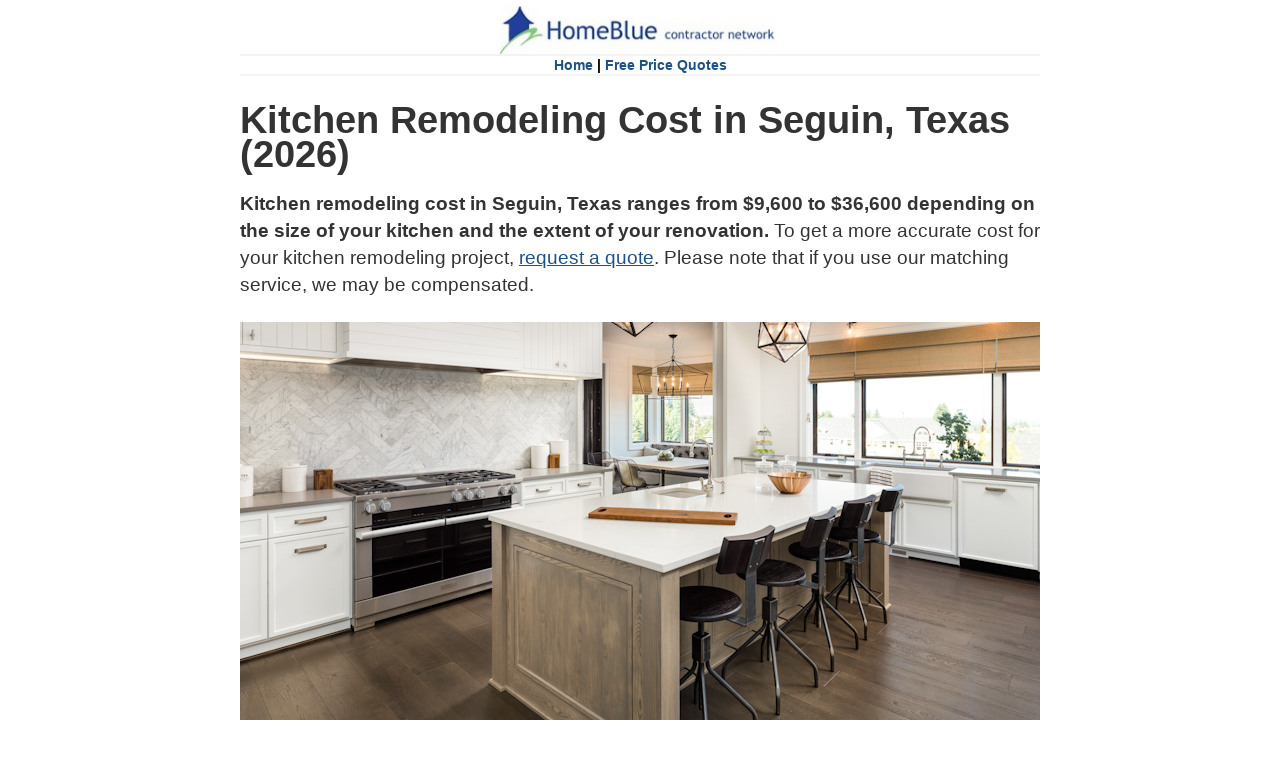

--- FILE ---
content_type: text/html
request_url: https://www.homeblue.com/kitchen-remodeling/seguin-tx-kitchen-remodeling-cost.htm
body_size: 5453
content:
<!DOCTYPE html>
<html xmlns="https://www.w3.org/1999/xhtml" lang="en" xml:lang="en">

<head><!-- Google Tag Manager --><script>(function(w,d,s,l,i){w[l]=w[l]||[];w[l].push({'gtm.start':new Date().getTime(),event:'gtm.js'});var f=d.getElementsByTagName(s)[0],j=d.createElement(s),dl=l!='dataLayer'?'&l='+l:'';j.async=true;j.src='https://www.googletagmanager.com/gtm.js?id='+i+dl;f.parentNode.insertBefore(j,f);})(window,document,'script','dataLayer','GTM-MG5C5KR');</script><!-- End Google Tag Manager -->

<title>Kitchen Remodeling Cost in Seguin, Texas</title>
<meta name="description" content="
Kitchen remodeling cost in Seguin, Texas ranges from $9,600 to $36,600 depending on the size of your kitchen and the extent of your renovation. 
">
<meta name="ROBOTS" content="INDEX, FOLLOW">
<meta charset="UTF-8">
<meta name="viewport" content="width=device-width, initial-scale=1.0">
<base target="_self">
<link rel="icon" type="image/x-icon" href="../2020/images/favicon.ico" />
<link rel="StyleSheet" href="../2020/css/homeblue-2020.css" type="text/css">

</head>

<body class="px-18 bodytag"><!-- Google Tag Manager (noscript) --><noscript><iframe src="https://www.googletagmanager.com/ns.html?id=GTM-MG5C5KR" height="0" width="0" style="display:none;visibility:hidden"></iframe></noscript><!-- End Google Tag Manager (noscript) -->

<div class="container">
<iframe class="header-2020-iframe" src="../2020/homeblue-2020-header.htm"></iframe>

<script>
window.onload = function(){
var date = new Date().getFullYear();
document.getElementById("year").innerHTML = date;
}
</script>

<h1 class="h1-tag">
Kitchen Remodeling Cost in Seguin, Texas
 (<span id="year"></span>)
</h1>

<p class="px-19 article-summary">
<b>
Kitchen remodeling cost in Seguin, Texas ranges from $9,600 to $36,600 depending on the size of your kitchen and the extent of your renovation. 
</b> 
To get a more accurate cost for your kitchen remodeling project, <a class="hyper1" href="https://kitchens.homeblue.com/cost/Estimates-Kitchen-Remodeling-Contractors.aspx">request a quote</a>. Please note that if you use our matching service, we may be compensated.
</p>

<img src="../2020/images/kitchen-remodeling.jpg" alt="Kitchen Remodeling Cost" width="100%">

<div class="article-author">
By HomeBlue Team<br>
</div>
 
<div class="article-date">
April 29, 2025 11:26 AM
</div>

<p>
<b>Topics Covered in this Guide:</b> 
<a class="hyper1" href="#kitchen-remodeling-cost">Kitchen Remodeling Cost</a> | 
<a class="hyper1" href="#kitchen remodeling cost-factors">Kitchen Remodeling Cost Factors</a> | 
<a class="hyper1" href="#kitchen remodeling cost-faqs">Frequently Asked Questions</a> | 
<a class="hyper1" href="#related-cost-guides">Related Cost Guides</a> | 
<a class="hyper1" href="#kitchen remodelers">Find Kitchen Remodelers</a> | 
<a class="hyper1" href="#costnearme">Kitchen Remodeling Cost in Your Area</a>
</p>

<blockquote style="margin-left: 0; margin-right: 0; padding: 15px; background-color: #f1f1f1;">
<div class="text-center">
<p class="quote-headline">Kitchen Remodelers Near You</p><br>
<p class="quote-subline">Find local kitchen remodelers in just 3-5 minutes. Tell us what you are looking for and receive free cost estimates without any obligation. </p>
<a class="btn btn-blue btn-px-18 px-18 bold btn-font" href="https://kitchens.homeblue.com/cost/Estimates-Kitchen-Remodeling-Contractors.aspx">Free Cost Estimates</a>
</div>
</blockquote>

<h2 class="h2-tag" id="kitchen-remodeling-cost">
How Much Does Kitchen Remodeling Cost in Seguin, TX?
</h2>

<p>
Kitchen remodeling cost in Seguin, Texas ranges from $9,600 to $36,600 depending on the size of your kitchen and the extent of your renovation. 
</p>

<p>
This guide is intended to provide you an approximate kitchen remodeling cost in Seguin, TX. To get a more accurate quote for your specific project, <a class="hyper1 bold" href="https://kitchens.homeblue.com/cost/Estimates-Kitchen-Remodeling-Contractors.aspx">request a free estimate</a>. Our research, although general in nature, does include feedback provided by kitchen remodelers and research conducted by the HomeBlue staff.
</p>

<h3 class="h3-tag">
Kitchen remodeling cost:
</h3>

<ul>
<li>
Kitchen remodeling cost in Seguin, Texas ranges from $9,600 to $36,600 depending on the size of your kitchen and the extent of your renovation. 
</li>
</ul>

<h3 class="h3-tag">
Kitchen renovation cost based on the size of your kitchen:
</h3>

<ul>
<li>
Kitchen remodeling cost (small or basic kitchen): $9,600 to $14,000.
</li>
<li>
Kitchen remodeling cost (medium or mid-level kitchen): $19,200 to $27,900.
</li>
<li>
Kitchen remodeling cost (large or major kitchen): $24,400 to $36,600.
</li>
</ul>

<blockquote style="margin-left: 0; margin-right: 0; padding: 15px; background-color: #f1f1f1;">
<div class="text-center">
<p class="quote-headline">Free Quotes from Kitchen Remodel Contractors</p><br>
<p class="quote-subline">
Find kitchen remodel contractors in just 3-5 minutes. Tell us what you are looking for and receive free cost estimates without any obligation.
</p>
<a class="btn btn-blue btn-px-18 px-18 bold btn-font" href="https://kitchens.homeblue.com/cost/Estimates-Kitchen-Remodeling-Contractors.aspx">Click to Get Quotes</a>
</div>
</blockquote>

<h2 class="h2-tag" id="kitchen remodeling cost-factors">
Factors that Influence Kitchen Renovation Cost in Seguin
</h2>

<p>
When kitchen renovation contractors come to provide you an estimate, they will consider several factors that can increase or decrease the cost of your project. Pricing for your kitchen remodeling project will vary based on the size of your kitchen and the quality of the materials used. Here are a few things to keep in mind when you get quotes from kitchen remodeling contractors:
</p>

<h3 class="h3-tag">
Your prices may be higher when:
</h3>

<ul>
<li>You have a large kitchen.</li>
<li>You want to gut and replace everything in the kitchen.</li>
<li>You need to work done quickly.</li>
<li>You want to install custom cabinets.</li>
<li>All appliances are to be replaced.</li>
<li>Premium flooring products are used (solid wood).</li>
<li>Premium countertop products are used (granite, corian).</li>
<li>The sub-floor in the kitchen needs to be replaced.</li>
<li>Walls are moved or structural modifications are required.</li>
<li>New hood and vent is required (especially if the vent is relocated).</li>
</ul>

<h3 class="h3-tag">
Your prices may be lower when:
</h3>

<ul>
<li>Your have a small kitchen.</li>
<li>You update only specific parts of your kitchen (cabinets, flooring, countertops, etc.).</li>
<li>You have a flexible time schedule.</li>
<li>You purchase off-the-shelf cabinets.</li>
<li>Appliances are reused.</li>
<li>The sub-floor does not need to be replaced.</li>
<li>Standard grade materials are used (vinyl flooring, laminate countertops).</li>
<li>No walls are moved.</li>
<li>If existing hood or vent are reused.</li>
</ul>

<blockquote style="margin-left: 0; margin-right: 0; padding: 15px; background-color: #f1f1f1;">
<div class="text-center">
<p class="quote-headline">Kitchen Remodeling Cost Estimates</p><br>
<p class="quote-subline">Find kitchen renovation contractors in just 3-5 minutes. Tell us what you are looking for and receive free cost estimates without any obligation.</p>
<a class="btn btn-blue btn-px-18 px-18 bold btn-font" href="https://kitchens.homeblue.com/cost/Estimates-Kitchen-Remodeling-Contractors.aspx">Get Cost Estimates</a>
</div>
</blockquote>

<section itemscope itemtype="https://schema.org/FAQPage">

<h2 class="h2-tag" id="kitchen remodeling cost-faqs">
Kitchen Remodeling FAQs
</h2>

<p>
Here are a few frequently asked questions related to kitchen remodeling:
</p>

<div itemscope itemprop="mainEntity" itemtype="https://schema.org/Question">
		<button itemprop="name" class="faq-accordion">
How long does a kitchen renovation take in Seguin?
</button>
<div itemscope itemprop="acceptedAnswer" itemtype="https://schema.org/Answer" class="faq-panel">
<p itemprop="text" class="faq-paneltext">
Renovating a kitchen typically takes four to six weeks, but an extensive renovation in Seguin could take up to three months. For a premium price, there are companies that specialize in completing projects in a week. 
<br>
<div class="faq-panellinkhead">
LEARN MORE:
</div>
<a class="faq-panelhyper2" href="https://kitchens.homeblue.com/cost/Estimates-Kitchen-Remodeling-Contractors.aspx">Get Quotes from Kitchen Remodelers in Seguin</a>
</p>
                </div>
</div>

<div itemscope itemprop="mainEntity" itemtype="https://schema.org/Question">
		<button itemprop="name" class="faq-accordion">
Do I need a permit to renovate a kitchen in Seguin?
</button>
<div itemscope itemprop="acceptedAnswer" itemtype="https://schema.org/Answer" class="faq-panel">
<p itemprop="text" class="faq-paneltext">
A kitchen renovation project that involves moving walls, electrical upgrades, and updates to plumbing will most likely require a permit in Seguin. The contractor you hire will be familiar with the process and will help obtain a permit as part of their contract. 
<br>
<div class="faq-panellinkhead">
LEARN MORE:
</div>
<a class="faq-panelhyper2" href="https://kitchens.homeblue.com/cost/Estimates-Kitchen-Remodeling-Contractors.aspx">Get Matched to Kitchen Remodel Contractors in Seguin</a>
</p>
                </div>
</div>

<div itemscope itemprop="mainEntity" itemtype="https://schema.org/Question">
		<button itemprop="name" class="faq-accordion">
What are the most durable countertop materials in Seguin?
</button>
<div itemscope itemprop="acceptedAnswer" itemtype="https://schema.org/Answer" class="faq-panel">
<p itemprop="text" class="faq-paneltext">
Stone countertops such as stone (marble, quartz, granite) or solid surface materials (acrylic polymers such as Corian) are the most durable countertop materials. Countertop materials, such as laminates, are less expensive but are also less durable. 
<br>
<div class="faq-panellinkhead">
LEARN MORE:
</div>
<a class="faq-panelhyper2" href="https://kitchens.homeblue.com/cost/Estimates-Kitchen-Remodeling-Contractors.aspx">Consult With a Kitchen Renovation Contractors in Seguin</a>
</p>
                </div>
</div>

<div itemscope itemprop="mainEntity" itemtype="https://schema.org/Question">
		<button itemprop="name" class="faq-accordion">
How can I find kitchen remodeling contractors in Seguin?
</button>
<div itemscope itemprop="acceptedAnswer" itemtype="https://schema.org/Answer" class="faq-panel">
<p itemprop="text" class="faq-paneltext">
To find kitchen remodeling contractors in Seguin, you can: 1) Ask neighbors who recently hired kitchen renovation contractors, 2) Search for “kitchen remodelers,” using your favorite search engine, 3) Use a paper directory such as the yellow pages, 4) Look for ads on local TV stations, or 5) Use a matching service that will help connect you to local pros.
<br>
<div class="faq-panellinkhead">
LEARN MORE:
</div>
<a class="faq-panelhyper2" href="https://kitchens.homeblue.com/cost/Estimates-Kitchen-Remodeling-Contractors.aspx">Find Kitchen Remodelers in Seguin</a>
</p>
                </div>
</div>

<script>
var acc = document.getElementsByClassName("faq-accordion");
var i;

for (i = 0; i < acc.length; i++) {
  acc[i].addEventListener("click", function() {
    this.classList.toggle("active");
    var panel = this.nextElementSibling;
    if (panel.style.maxHeight) {
      panel.style.maxHeight = null;
    } else {
      panel.style.maxHeight = panel.scrollHeight + "px";
    } 
  });
}
</script>
 
 </section><br>

<h2 class="h2-tag" id="related-cost-guides">
Related Cost Guides
</h2>

<p>
We have researched several other closely related projects. If one of these projects better represents the type of project you are undertaking, please check out the appropriate guide:
</p>

<ul>
<li>
<b>Kitchen cabinet cost. </b>  <a class="hyper1" href="https://www.homeblue.com/cabinets/seguin-tx-cost-of-kitchen-cabinets.htm">Kitchen Cabinet Cost Guide for Seguin</a>
</li>
<li>
<b>Cabinet refacing cost. </b>  <a class="hyper1" href="https://www.homeblue.com/cabinet-refacing/seguin-tx-cabinet-refacing-cost.htm">Cabinet Refacing Cost Guide for Seguin</a>
</li>
<li>
<b>Kitchen cabinet painting cost. </b>  <a class="hyper1" href="https://www.homeblue.com/cabinet-painting/seguin-tx-kitchen-cabinet-painting-cost.htm">Kitchen Cabinet Painting Cost Guide for Seguin</a>
</li>
<li>
<b>Bathroom remodeling cost. </b>  <a class="hyper1" href="https://www.homeblue.com/bathroom-remodeling/seguin-tx-bathroom-remodeling-cost.htm">Bathroom Remodeling Cost Guide for Seguin</a>
</li>
<li>
<b>Home addition cost. </b>  <a class="hyper1" href="https://www.homeblue.com/home-addition/seguin-tx-home-addition-cost.htm">Home Addition Cost Guide for Seguin</a>
</li>

</ul>

<blockquote style="margin-left: 0; margin-right: 0; padding: 15px; background-color: #f1f1f1;">
<div class="text-center">
<p class="quote-headline">Get Kitchen Remodeling Quotes</p><br>
<p class="quote-subline">Find kitchen renovation contractors in just 3-5 minutes. Tell us what you are looking for and receive free cost estimates without any obligation.</p>
<a class="btn btn-blue btn-px-18 px-18 bold btn-font" href="https://kitchens.homeblue.com/cost/Estimates-Kitchen-Remodeling-Contractors.aspx">Free Cost Estimates</a>
</div>
</blockquote>

<h2 class="h2-tag" id="kitchen remodelers">
Local Kitchen Remodelers Near Seguin, TX 
</h2>

<p>
The following are a few contractors in your area. Note that these companies have not been screened or vetted by HomeBlue. Please conduct proper due diligence prior to hiring these or any other company you may select.  
</p>

<p><a class="hyper2 bold" href="https://www.lonestar-homesolutions.com/">LoneStar Home Solutions
</a>   Design build remodeling firm with a flooring and design center located in Seguin,TX. We specialize in kitchens, bathrooms, room additions, and handyman services. We have been servicing Seguin and New Braunfels for 12 years. Our 7000sq ft flooring and design center is loaded with ceramic tile, engineered wood, vinyl plank, and carpet. Stop by and visit with one of our project consultants today<p>

<p><a class="hyper2 bold" href="https://www.carpentrybros.com/">Carpentry Brothers Company
</a>   Nothing brings a room together like our custom cabinets. Whether we’re customizing cabinets or installing them in your home, our skilled team never delivers anything less than superior craftsmanship. Our custom cabinets, kitchen cabinets, and built-in cabinets can''t be beat, and our affordable pricing is always easy on your wallet.<p>

<p><a class="hyper2 bold" href=""></a>   <p>

<p><a class="hyper2 bold" href=""></a>   <p>

<blockquote style="margin-left: 0; margin-right: 0; padding: 15px; background-color: #f1f1f1;">
<div class="text-center">
<p class="quote-headline">Kitchen Remodeling Cost Estimates</p><br>
<p class="quote-subline">Find kitchen renovation contractors in just 3-5 minutes. Tell us what you are looking for and receive free cost estimates without any obligation.</p>
<a class="btn btn-blue btn-px-18 px-18 bold btn-font" href="https://kitchens.homeblue.com/cost/Estimates-Kitchen-Remodeling-Contractors.aspx">Get Cost Estimates</a>
</div>
</blockquote>

<h2 class="h2-tag" id="topics"><a id="costnearme"></a>
Kitchen Remodeling Cost in Your Area
</h2>

<p>
Kitchen renovation cost varies from area to area. We have developed a number of kitchen remodeling cost guides to help you identify the kitchen remodel price near you.
</p>

<ul>
<li>
<a class="hyper2 bold" href="https://kitchens.homeblue.com">How to Get Kitchen Remodeling Price Quotes</a>
</li>
<li>
<a class="hyper2 bold" href="https://kitchens.homeblue.com/cost/Estimates-Kitchen-Remodeling-Contractors.aspx">How to Get Matched to Kitchen Remodelers</a>
</li>
<li>
<a class="hyper2 bold" href="https://www.homeblue.com/kitchen-remodeling/kitchen-remodeling-cost-sitemap.htm">Search for Kitchen Remodeling Cost in Your City</a>
</li>
<li>
<a class="hyper2 bold" href="https://www.homeblue.com/kitchen-remodeling/kitchen-remodeling-cost.htm">Kitchen Remodeling Cost Guide (National Averages)</a>
</li>
<li>
<a class="hyper2 bold" href="https://www.homeblue.com/kitchen-remodeling/sheboygan-wi-kitchen-remodeling-cost.htm">Kitchen Remodeling Cost in Sheboygan, WI</a>
</li>
</ul>

<br>
<iframe class="footer-2020-iframe" src="../2020/homeblue-2020-footer.htm"></iframe>
</div>
</body>
</html>


--- FILE ---
content_type: text/html; charset=utf-8
request_url: https://www.google.com/recaptcha/api2/aframe
body_size: 184
content:
<!DOCTYPE HTML><html><head><meta http-equiv="content-type" content="text/html; charset=UTF-8"></head><body><script nonce="KYXzh7qtYCLdcqNszD3HQA">/** Anti-fraud and anti-abuse applications only. See google.com/recaptcha */ try{var clients={'sodar':'https://pagead2.googlesyndication.com/pagead/sodar?'};window.addEventListener("message",function(a){try{if(a.source===window.parent){var b=JSON.parse(a.data);var c=clients[b['id']];if(c){var d=document.createElement('img');d.src=c+b['params']+'&rc='+(localStorage.getItem("rc::a")?sessionStorage.getItem("rc::b"):"");window.document.body.appendChild(d);sessionStorage.setItem("rc::e",parseInt(sessionStorage.getItem("rc::e")||0)+1);localStorage.setItem("rc::h",'1768407091065');}}}catch(b){}});window.parent.postMessage("_grecaptcha_ready", "*");}catch(b){}</script></body></html>